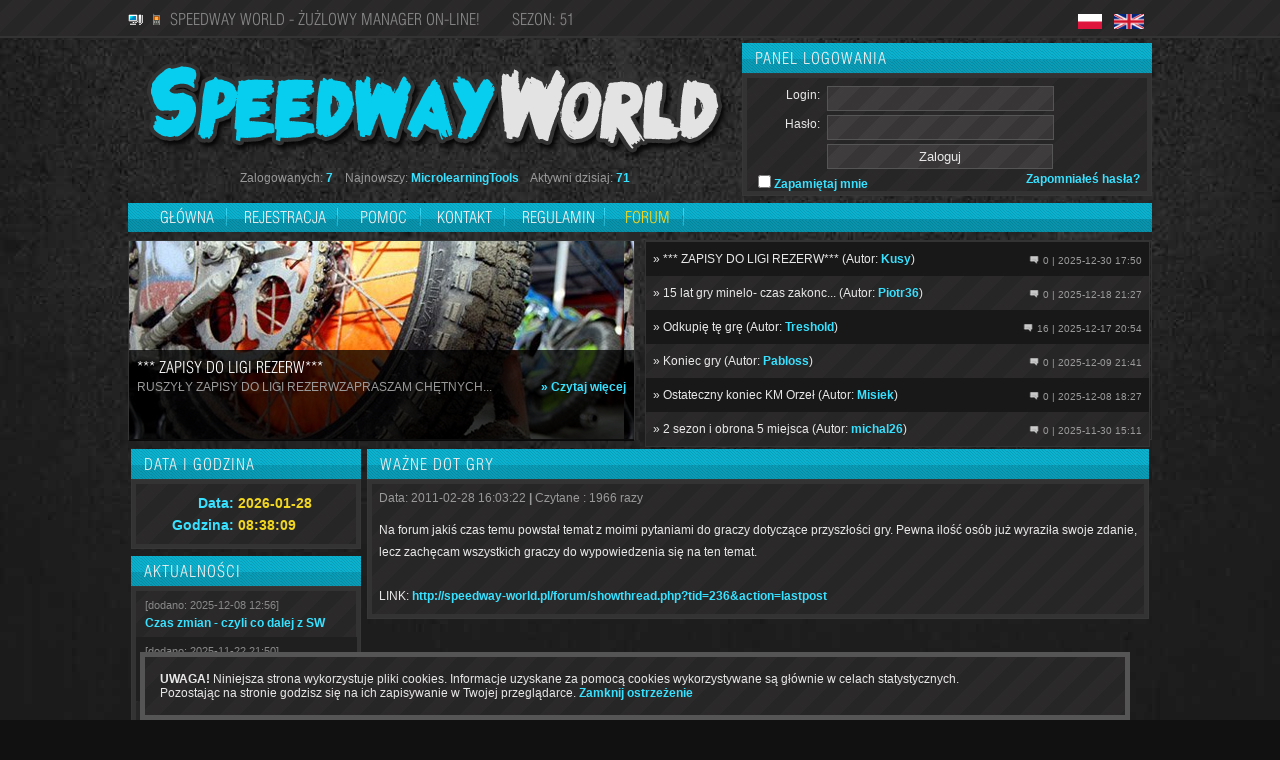

--- FILE ---
content_type: text/html; charset=UTF-8
request_url: https://www.speedway-world.pl/i,read-25
body_size: 3501
content:
<!DOCTYPE html PUBLIC "-//W3C//DTD XHTML 1.1//EN" "http://www.w3.org/TR/xhtml11/DTD/xhtml11.dtd">
<html xmlns="http://www.w3.org/1999/xhtml">
<head>
    <title>Speedway World - Żużlowy manager on-line!</title>
    <meta http-equiv="Content-Type" content="text/html; charset=utf-8"/>
    <meta name="Description" content="Speedway World jest darmową grą menedżerską o tematyce żużlowej. W grze wcielasz się w rolę prawdziwego sternika drużyny żużlowej w swoim mieście. Zarządzasz kasą klubową, organizujesz mecze, wybierasz składy na mecze ligowe. Bierzesz też udział w rozgrywkach o Mistrzostwo Managera. Poszukuj młodych adeptów szkółki żużlowej i powiększaj zaplecze szkółki."/>
    <meta http-equiv="Content-Language" content="pl"/>
    <meta name="keywords" content="żużel, speedway, żużel 2011, speedway world, menadżer"/>
    <meta name="copyright" content="Copyright © 2013 by stefik4"/>
    <meta name="robots" content="all"/>
    <meta name="Author" content="Jakub Stephan"/>
    <meta http-equiv="Reply-To" content="stefik4@wp.pl"/>
    <link rel="shortcut icon" type="image/x-icon" href="img/icon.png"/>
    <link rel="stylesheet"
          href="style.css"
          type="text/css"/>
    <script type="text/javascript" src="js/jquery.js"></script>
    <script type="text/javascript" src="js/js.js"></script>
    <script type="text/javascript">

        /* roku, miesiąca, dnia, godziny, minuty, sekundy */
        now = new Date(2026,01,28,08,38,06);
        hours = now.getHours();
        mins = now.getMinutes();
        secs = now.getSeconds();
        czas = window.setTimeout("odliczaj();", 0);
    </script>
</head>
<body><div id="top_bar">
	<div id="top_bar_inside">
		<a href="i,index-kom_nie"><img src="img/komputer.png" /></a>&nbsp;
		<a href="i,index-kom"><img src="img/mobile.png" /></a>&nbsp;
		Speedway World - Żużlowy manager on-line!&nbsp;&nbsp;&nbsp;&nbsp;&nbsp;&nbsp;&nbsp;&nbsp;SEZON: 51		<span class="right">
			<a href="i,index-1"><img src="img/flagi/jezyki/pl.png" class="flaga" /></a>
			<a href="i,index-2"><img src="img/flagi/jezyki/en.png" class="flaga" /></a>
<!--			<a href="i,index-3"><img src="img/flagi/jezyki/de.png" class="flaga" /></a>-->
<!--			<a href="i,index-4"><img src="img/flagi/jezyki/ru.png" class="flaga" /></a>-->
		</span>
	</div>
</div><div id="content">
    	
	<div id="top_left">
		<a href="http://www.speedway-world.pl/"><img src="img/logo4.png" style="max-width: 100%"></a><br />
		<div id="part">
		Zalogowanych: <span class="link">7</span>&nbsp;&nbsp;&nbsp;
				Najnowszy: <span class="link">MicrolearningTools</span>&nbsp;&nbsp;&nbsp;
		Aktywni dzisiaj: <span class="link">71</span>
		</div>
	</div>
	<div id="top_right">
		<div class="box_top"  style="width:100%;">Panel logowania</div>
		<div class="box_login">
			<div class="box_login_inside">
	<form method="post" action="i,index">
			<table width="100%">
				<tr>
					<td class="right">Login:&nbsp;</td>
					<td><input type="text" name="username" class="input" style="width: 70%;"></td>
				</tr>
				<tr>
					<td class="right">Hasło:&nbsp;</td>
					<td><input type="password" name="password" class="input" style="width: 70%;"></td>
				</tr>
				<tr>
					<td></td>
					<td><input type="submit" name="submit" class="input" value="Zaloguj" style="text-align:center;width: 73%;"></td>
				</tr>
			</table>
			</form>
			<span class="left"><input name="save" class="saveme" value="1" type="checkbox"><label for="saveme"><span class="link">Zapamiętaj mnie</span></label> </span>
			<span class="right"><a href="i,przypomnij" class="link">Zapomniałeś hasła?</a></span>
						</div>
		</div>
	</div>    <div class="spaced"></div>
    <div id="menu_bar">
        <ul id="menu">          
<li><a href="i,index" title="Strona główna">Główna</a></li>
<li><a href="i,rejestracja" title="Rejestracja">Rejestracja&nbsp;</a></li>
<li><a href="i,pomoc" title="Pomoc">Pomoc</a></li>
<li><a href="i,kontakt" title="Kontakt">Kontakt</a></li>
<li><a href="i,regulamin" title="Regulamin">Regulamin</a></li>
<li><a href="http://speedway-world.pl/forum" target="_blank" style="color: #f1d621;" title="Żużel manager - Forum">Forum</a></li>
</ul>
    </div>
    <div class="spaced"></div>
    <div id="side_left" style="background: url('img/zuzel.jpg');">
		<div id="gazetka_info">
							
				<div id="gazetka_napis">*** ZAPISY DO LIGI REZERW***</div>


			RUSZYŁY ZAPISY DO LIGI REZERWZAPRASZAM CHĘTNYCH...<span class="right"><a href="i,gazetka-1-2366" class="link">&#187; Czytaj więcej</a></span>
			
			
			
				
		</div>
	</div>
	<div id="side_right">
			<div id="gazetka">
						<div id="wpis2366" onmouseover="print(this, 2366);" style="cursor:pointer;" class="dark">
			
		
			&#187; *** ZAPISY DO LIGI REZERW*** (Autor: <a href="i,team-13333" class="link">Kusy</a>)
			
			<span class="right"><small class="dark_t"><img src="img/comments.png" />0 | 2025-12-30 17:50</small></span></div>
						<div id="wpis2365" onmouseover="print(this, 2365);" style="cursor:pointer;">
			
		
			&#187; 15 lat gry minelo- czas zakonc... (Autor: <a href="i,team-430" class="link">Piotr36</a>)
			
			<span class="right"><small class="dark_t"><img src="img/comments.png" />0 | 2025-12-18 21:27</small></span></div>
						<div id="wpis2364" onmouseover="print(this, 2364);" style="cursor:pointer;" class="dark">
			
		
			&#187; Odkupię tę grę  (Autor: <a href="i,team-14566" class="link">Treshold</a>)
			
			<span class="right"><small class="dark_t"><img src="img/comments.png" />16 | 2025-12-17 20:54</small></span></div>
						<div id="wpis2363" onmouseover="print(this, 2363);" style="cursor:pointer;">
			
		
			&#187; Koniec gry  (Autor: <a href="i,team-13356" class="link">Pabloss</a>)
			
			<span class="right"><small class="dark_t"><img src="img/comments.png" />0 | 2025-12-09 21:41</small></span></div>
						<div id="wpis2362" onmouseover="print(this, 2362);" style="cursor:pointer;" class="dark">
			
		
			&#187; Ostateczny koniec KM Orzeł  (Autor: <a href="i,team-13489" class="link">Misiek</a>)
			
			<span class="right"><small class="dark_t"><img src="img/comments.png" />0 | 2025-12-08 18:27</small></span></div>
						<div id="wpis2361" onmouseover="print(this, 2361);" style="cursor:pointer;">
			
		
			&#187; 2 sezon  i obrona 5 miejsca   (Autor: <a href="i,team-14754" class="link">michal26</a>)
			
			<span class="right"><small class="dark_t"><img src="img/comments.png" />0 | 2025-11-30 15:11</small></span></div>
						</div>
	</div>    <div class="spaced"></div>
    <div id="sidebar-l">
        

<div id="zegarek" class="static">    <div class="box_top">Data i godzina</div>
    <div class="box_left">
        <div class="box_left_inside">

            <table width="100%" style="font-size:120%;">
                <tr>
                    <td class="link right_text">Data:</td>
                    <td class="spec1">2026-01-28</td>
                </tr>
                <tr>
                    <td class="link right_text">Godzina:</td>
                    <td class="spec1" id="zegar"></td>
                </tr>            </table>

        </div>
    </div>
    </div>




<div class="box_top">Aktualności</div>
<div class="box_left">
    <div class="box_left_inside" style="padding: 0; width:100%;">
        <div id="newsy">


                            <div>
                    <span class="dark_t1">[dodano: 2025-12-08 12:56]</span><br/>
                    <a href="i,read-457" class="link"><b>Czas zmian - czyli co dalej z SW</b></a>
                </div>
                            <div class="news_dark">
                    <span class="dark_t1">[dodano: 2025-11-22 21:50]</span><br/>
                    <a href="i,read-454" class="link"><b>Rozpiska przerwy międzysezonowej !!!</b></a>
                </div>
                            <div>
                    <span class="dark_t1">[dodano: 2025-10-09 06:44]</span><br/>
                    <a href="i,read-453" class="link"><b>Podsumowanie typera - sezon 2025 !!!</b></a>
                </div>
                            <div class="news_dark">
                    <span class="dark_t1">[dodano: 2025-08-10 20:43]</span><br/>
                    <a href="i,read-451" class="link"><b>Przerwa międzysezonowa !!</b></a>
                </div>
                            <div>
                    <span class="dark_t1">[dodano: 2025-06-01 11:04]</span><br/>
                    <a href="i,read-450" class="link"><b>Komunikat techniczny – przywrócenie danych i losowanie rundy MPKJ !!!</b></a>
                </div>
                            <div class="news_dark">
                    <span class="dark_t1">[dodano: 2025-05-08 09:51]</span><br/>
                    <a href="i,read-449" class="link"><b>Aktualizacja dotycząca metod płatności w Speedway-World</b></a>
                </div>
                            <div>
                    <span class="dark_t1">[dodano: 2025-04-25 06:12]</span><br/>
                    <a href="i,read-447" class="link"><b>Rozpiska przerwy międzysezonowej !!!</b></a>
                </div>
                            <div class="news_dark">
                    <span class="dark_t1">[dodano: 2025-04-05 07:40]</span><br/>
                    <a href="i,read-446" class="link"><b>Typer żużla - Sezon 2025 !!!</b></a>
                </div>
                            <div>
                    <span class="dark_t1">[dodano: 2025-01-12 11:30]</span><br/>
                    <a href="i,read-444" class="link"><b>Przerwa międzysezonowa !!!</b></a>
                </div>
                            <div class="news_dark">
                    <span class="dark_t1">[dodano: 2024-12-23 13:23]</span><br/>
                    <a href="i,read-443" class="link"><b>Życzenia Świąteczne</b></a>
                </div>
                        <div class="center" style="margin: 5px 0;"><a href="i,read" class="link">Wszystkie aktualności</a></div>
        </div>
    </div>
</div>    </div>
    <div id="sidebar-r">
                <div class="box_top" style="width:100%;">Ważne dot gry</div>
        <div class="box_right">
            <div class="box_right_inside">
                                    <span class="dark_t">Data: 2011-02-28 16:03:22 <b>|</b> Czytane                        : 1966 razy</span><br/><br/>
                    <div style="line-height: 22px;">Na forum jakiś czas temu powstał temat z moimi pytaniami do graczy dotyczące przyszłości gry. Pewna ilość osób już wyraziła swoje zdanie, lecz zachęcam wszystkich graczy do wypowiedzenia się na ten temat.<br />
<br />
LINK: <a href="http://speedway-world.pl/forum/showthread.php?tid=236&action=lastpost" target="_blank" class="link">http://speedway-world.pl/forum/showthread.php?tid=236&action=lastpost</a></div>            </div>
        </div>
            </div>
    <div class="spaced"></div>
    <div class="box_stopka">
        <div class="box_stopka_inside">
            <div style="display: inline-block; width: 100%">
    <div style="float:right;width:30%;text-align:right;box-sizing: border-box">
<!--        <a href="javascript:dodaj()" class="link">--><!--</a> | -->
        <span class="link">0.021s | </span>
        <a href="#top" class="link">W górę</a>
    </div>
    <div style="float:right;text-align:center;width:40%;box-sizing: border-box">
        Copyright © 2010-2026 by Jakub Stephan. All rights reserved.
    </div>
    <div style="width:30%;float:right;box-sizing: border-box">
        <a href="http://nodea.pl" target="_blank" style="font-weight: bold;color:white;text-decoration: underline;cursor:pointer">Najszybszy hosting nodea.pl</a> |
        <a href="https://www.facebook.com/pages/Speedway-World/102515533169314" target="_blank" class="link">Facebook</a>
    </div>
</div>
<div id="cookie-warn">
    <strong>UWAGA!</strong> Niniejsza strona wykorzystuje pliki cookies.
    Informacje uzyskane za pomocą cookies wykorzystywane są głównie
    w celach statystycznych. <br/>Pozostając na stronie godzisz się na
    ich zapisywanie w Twojej przeglądarce.
    <a href="javascript:void(0);" id="close-cookie-warn" class="link">Zamknij ostrzeżenie</a>
</div>        </div>
    </div>
</div>
</body>
</html>

--- FILE ---
content_type: text/css
request_url: https://www.speedway-world.pl/style.css
body_size: 3381
content:
.fixed {position: fixed; top:20px;	-moz-box-shadow: 3px 3px 20px #111111;-webkit-box-shadow: 3px 3px 20px #111111;}
.static {position: static;}

@font-face {
    font-family: 'scl';
	src: url('img/fonts/SwitzerlandCondensedLight.eot');
    src: url('img/fonts/SwitzerlandCondensedLight.svg') format('svg'),
	url('img/fonts/SwitzerlandCondensedLight.woff') format('woff'),
	url('img/fonts/SwitzerlandCondensedLight.ttf') format('truetype');
	font-weight: normal;
    font-style: normal;
}

body {
    font-family: Tahoma, Arial, Helvetica, Sans-Serif;
	font-size: 9pt;
	color: #e8e7e7;
    background-image:url(img/bg2.jpg);
    background-color:#111111;
	background-repeat:no-repeat;
    background-position:top center;
	background-attachment:fixed; 
	margin: 0;
	padding: 0;
}


table {
	padding:0;
	font-family: Tahoma, Arial, Helvetica, Sans-Serif;
	font-size: 9pt;
	color: #e8e7e7;
	background: transparent;
	line-height:18px;
}





.graytext {
	color: #999999;
	text-decoration: none;
	font-weight: bold;
}

.greentext {
    color: #5fe705;
    text-decoration: none;
    font-weight: bold;
}

.redtext {
    color: #ff0000;
    text-decoration: none;
    font-weight: bold;
}


.newtable {
    text-align: left;
    border-collapse: collapse;
    box-shadow: 0 0 10px #444;
}
.newtable td {
    padding: 6px 4px;
    font-weight: normal;
    border: 1px solid #555;
    vertical-align: middle;
}


#kalendarz table td {
	 border: 1px solid #444444;
}

.ted {
	 border: 1px solid #444444;
}


#content {
	min-width: 1024px;
	max-width: 70%;
	margin: auto;
}

/* *** GORNA KRESKA Z TEKSTEM *** - START  */

#top_bar {
	background: url(img/inside.jpg);

    width: 100%;
    display: inline-block;
	color: #e8e7e7;
	border-bottom: 2px solid #333;
}

#top_bar_inside {
    font: 16px 'scl', Arial, Helvetica, sans-serif;
    text-transform: uppercase;
    padding: 10px 0 8px 0;
	color: #888888;
	width:1024px;
	margin: auto;
}

/* *** GORNA KRESKA Z TEKSTEM *** - END  */

/* *** HEADER *** - START  */

#top_left {
	width:60%;
	float:left;
	color: #999;
	font-size: 9pt;
	margin-top:10px;
    text-align: center;
}

#top_right {
	margin-top:5px;
	width:40%;
    box-sizing: border-box;
	float:right;
}

#part {
	width: 100%;
	text-align:center;
}

/* *** HEAHER *** - END  */

/* *** BOKSY *** - START  */

.box_top{
	width:100%;
    box-sizing: border-box;
	background: url(img/box_top.jpg) repeat-x;
	text-transform: uppercase;
	padding: 6px 0 6px 13px;
	font: 16px 'scl', Arial, Helvetica, sans-serif;
	color: #eee;
	margin: 0;
	letter-spacing: 1px;
}

.box_login {
	width:100%;
    box-sizing: border-box;
	background:  #333;
	padding: 4px;
	border: 1px solid #383737;
	margin-bottom: 5px;
    display: inline-flex;
}

.box_login_inside {
    width:100%;
    box-sizing: border-box;
	background: url(img/inside.jpg);
	padding: 5px 7px 0px 7px;
	height: 97%;
}

/* *** BOKSY *** - END  */


/* *** KIERUNKI TEKSTOW *** - START  */

.left {
	float:left;
	text-align:left;
}

.right {
	float:right;
	text-align:right;
}
.right_text {
    text-align:right;
}

.center {
	text-align:center !important;
}

/* *** KIERUNKI TEKSTOW *** - END */

/* *** MENU *** - START  */



#menu_bar {
	margin-top: 2px;
	width: 100%;
    padding: 6px 2px;
    display: inline-block;
    box-sizing: border-box;
	background: url(img/box_top2.png) repeat-x;
	text-transform: uppercase;
	font: 16px 'scl', Arial, Helvetica, sans-serif;
	color: #000;
	padding-top:5px;
}


ul {
	list-style:none; 
	margin: 0 0 0 -15px;
}

#menu li a{
	color: #eee;
	text-decoration:none;
	padding: 0px 25px 0px 0px;
	float: left; 
}

#menu li a:hover{
	text-decoration:none;
	color:#000;
}

#menu li ul li {
	height:18px;
	width:220px;
	background:#161616;
	-moz-box-shadow: 3px 3px 20px #111111;
	-webkit-box-shadow: 3px 3px 20px #111111;
	border-top: 0px;
	border-bottom:1px;
	border-right: 1px;
	border-left: 1px;
	border-style: solid;
	border-color:  #2e2e2e;
	float: left; 
	list-style:none outside none; 
	padding: 7px 0px 5px 10px;
	margin:0;
}

#menu li ul li a { font-weight: lighter; }

#menu li ul li:hover { 	background:#09d2f7; }
#menu li ul li:hover a { color:#000000; }

#menu li, #menu li a { float:left; }

#menu li { position:relative; background: url(img/przedzial.png) no-repeat; background-position: 85% -10px; padding: 0 0 0 5px; }

#menu li ul { 
	display:none;
	position:absolute;
	top:100%; 
	padding:0;
	margin: 0 0 0 -7px;
	z-index: 1000;
}

#menu li:hover ul {  display:block; }

#menu li ul li, #menu li ul li a { float: none; }

/* *** MENU *** - END */




/* *** GAZETKA *** - START  */

#side_left {
	width: 49.5%;
    box-sizing: border-box;
	float: left;
	height: 200px;
	margin-top: 5px;
	border: 1px solid #333;
}


#gazetka {
	width:100%;
    box-sizing: border-box;
	padding: 0;
	border: 1px solid #333;
	line-height: 20px;
	background: url(img/inside.jpg);
	margin-left:-1px;
}

#gazetka_napis {
	font: 16px 'scl', Arial, Helvetica, sans-serif;
	color:#fff;
	margin-bottom: 4px;
	text-transform: uppercase;
}

#gazetka_info {
	background: url(img/gazetka_info.png);
	margin-top: 109px;
	padding: 8px;
	height:75px;
	color: #999;
}


#side_right {
	width: 49.5%;
    box-sizing: border-box;
	float: right;
	height: 200px;
	margin-top: 5px;
	border: 1px solid #333;
}

#gazetka div {
	padding:7px;
}



.dark {
	background: #181818;
	width: 100%;
    box-sizing: border-box;
}

/* *** GAZETKA *** - END */



/* *** Zakladki *** - START  */


.book {
	width: 49.5%;
	text-align:center;
	background:  #333;
	padding: 4px;
	border: 1px solid #383737;
    box-sizing: border-box;
	margin-top: 5px;
}

.book1 {
    text-transform: uppercase;
	width:100%;
    box-sizing: border-box;
	background: url(img/inside.jpg);
	padding: 7px;
}


/* *** zakladki *** - END */

/* *** G��WNA CZE�� *** - START  */

#sidebar-l {
	width: 23%;
	float:left;
	margin-top: 6px;
	padding:3px;
    box-sizing: border-box;
}

.box_left {
	box-sizing: border-box;
    width: 100%;
	background:  #333;
	padding: 4px;
	border: 1px solid #383737;
	margin-bottom: 7px;
	
}

.box_left_inside {
	width:100%;
    box-sizing: border-box;
	background: url(img/inside.jpg);
	padding: 7px;
}

#sidebar-r {
	width: 77%;
    box-sizing: border-box;
	float: right;
	margin-top: 6px;
	padding:3px;
}

.box_right {
	width:100%;
    box-sizing: border-box;
	background:  #333;
	padding: 4px;
	border: 1px solid #383737;
	margin-bottom: 7px;
}

.box_right_inside {
	width:100%;
    box-sizing: border-box;
	background: url(img/inside.jpg);
	padding: 7px;
}


/* *** G��WNA CZE�� *** - END */



/* *** INPUTY  *** - START  */

.input, textarea, select {
	background: url(img/input.jpg) #222222 repeat top left;
	padding:4px;
	border: 1px solid #555;
	color: #e8e7e7;
}



.input:hover, textarea:hover, select:hover {
	background: url(img/input2.jpg) #222222 repeat top left;
}

/* ***  INPUTY *** - END */



/* *** STOPKA *** - START  */

.box_stopka {
	width:100%;
    box-sizing: border-box;
	background:  #333;
	padding: 4px;
	border: 1px solid #383737;
}

.box_stopka_inside {
    width:100%;
    box-sizing: border-box;
	background: url(img/inside.jpg);
	padding: 7px;
}



/* *** STOPKA *** - END */



/* *** cookie warn *** - START  */

#cookie-warn{
    position: fixed;
    bottom: 0;
    background: url(img/inside.jpg);;
    margin: auto;
    margin-right: 20px;
    padding: 15px;
    width: 950px;
    display: none;
    z-index: 99;
    border: 5px solid #555555;
}
 

 

/* *** cookie warn *** - END */


/* *** WYSKAKUJACE OKNO *** - START  */

#transparentDiv, .messageBoxBg
{
	filter:alpha(opacity=80);
   opacity: 0.8;
background: none repeat scroll 0 0 #222222;
   display: block;
   height: 100%;
   left: 0;
   position: fixed;
   top: 0;
   width: 100%;
   z-index: 90;

}

#dialogDiv, .messageBox {
	z-index: 95;
	-moz-box-shadow: 3px 3px 20px #111111;
	-webkit-box-shadow: 3px 3px 20px #111111;
	background: url(img/inside.jpg);
	border: 1px solid #696969;
    width: 60%;
    padding: 14px;
    position: fixed;
    text-align:center;
    line-height:24px;
	top: 50%;
	left: 50%;
	transform: translate(-50%, -50%);
}
/* *** WYSKAKUJACE OKNO *** - END */


/*  *** MENU Kom�rkowe!! *** - START */

#kom_menu ul {
list-style:inside;
}

#kom_menu {
margin: 0;
padding: 0; 
}


#kom_menu li a{
	text-decoration:none;
	color:#38e1ff;
	font-weight:bold;
}

#kom_menu li ul li{
margin-left:-25px;
}


/*  *** MENU Kom�rkowe!! *** - END */




/* *** Podpowiedzi *** - START  */
a.podpowiedz {
	cursor: help;
	z-index: 1;
}
a.podpowiedz span {
	display: none;
	padding: 2px 3px;
	margin-left: -10px;
	max-width: 185px;
	min-width: 125px;
}

a.podpowiedz:hover span{
	
	color: #e8e7e7;
	font-weight: lighter;
	-moz-box-shadow: 3px 3px 20px #111111;
	-webkit-box-shadow: 3px 3px 20px #111111;
	filter:alpha(opacity=90);
    opacity:0.9;
	display: inline;
	position: absolute;
	margin: 16px 0 0 -17px;
	background:#202020;
	border: 1px solid #2e2e2e;
	padding:7px;
	font-size: 98%;
	text-align: left;
	z-index: 100;
}
/*  *** Podpowiedzi *** - END */



/* *** Stronnicowania *** - START  */

.strona_obecna{
	color:#111111;
	text-decoration:none;
	-moz-box-shadow: 3px 3px 20px #111111;
	-webkit-box-shadow: 3px 3px 20px #111111;
	background:#666;
padding: 2px;
    -moz-border-radius: 3px 3px 3px 3px;  
	-webkit-border-radius: 3px 3px 3px 3px;
}

.strona_inna{
	border:1px solid #444444;
	color: #e8e7e7;
	text-decoration:none;
	-moz-box-shadow: 3px 3px 20px #111111;
	-webkit-box-shadow: 3px 3px 20px #111111;
	background:#252525;
	padding: 2px;
    -moz-border-radius: 4px 4px 4px 4px;  
	-webkit-border-radius: 4px 4px 4px 4px;
}
.strona_inna a{ 
	color:#fff;
}
.strona_inna:hover{
	border:1px solid #444444;
	color:#111111;
	text-decoration:none;
	-moz-box-shadow: 3px 3px 20px #111111;
	-webkit-box-shadow: 3px 3px 20px #111111;
	background:#38e1ff;
padding: 2px;
    -moz-border-radius: 3px 3px 3px 3px;  
	-webkit-border-radius: 3px 3px 3px 3px;
	}
	
.strona_inna:hover a { color:#111111;}


/*  *** Stronnicowania!! *** - END */





/* *** OTHER *** - START  */

.w {
	color: #e8e7e7;
}

.flaga {
    max-height:15px;
	margin:0 8px 0 0;
	padding:0px;
}

.warning {
	margin: 5px 5px 0 5px;
	position: absolute;
}

.menu_pic {
	margin-top:1px;
	margin-right: 5px;
}

.link, a .link  {
	text-decoration:none;
	color:#38e1ff;
	font-weight:bold;
}

.spec1 {
	text-decoration:none;
	color:#f1d621;
	font-weight:bold;
}

.flaga {
	padding-top:4px;
}

/*
Kolory w monitoringu: 1,2,3,4 - red blue white, yellow
*/

.type1 {
	font-weight: bold;
	color:#f11d1d;
}
.type2 {
	font-weight: bold;
	color:#4c8be9;
}

.type3 {
	font-weight: bold;
	color:#eae211;
}

.type4 {
	font-weight: bold;
	color:#f3f3f3;
}

.type5 {
	font-weight: bold;
	color:#00FF00;
}

.type6 {
	font-weight: bold;
	color:#FF00FF;
}


.spec {
	text-decoration:blink;
	color:#333;
}

.spaced {
	clear: both;
	
}

.dark_t {
	color: #999;
}

.siwe { 
	background: #303030; 
}
.gray {
	color: #777;
}

.dark_t1 {
	font-size: 95%;
	color: #888;
}

.news_dark {
	background: #1f1f1f;
	width: 94.5%;
}

#newsy div {
	margin: 0;
	padding: 5px 5px 5px 9px;
	line-height:18px;
}

a {
	text-decoration:none;
}

.inplus {
	color:#7FFF2A;
}

.inminus {
	color:#de4646;
}


.skill1{	color: #ff0000;}
.skill2{	color: #c44f02;}
.skill3{	color: #c29d07;}
.skill4{	color: #ffff00;}
.skill5{	color: #99ff33;}
.skill6{	color: #5fe705;}

.lider{background: #bc9840; line-height: 20px;}
.lider2{background: #a8a8a8;line-height: 20px;}
.lider3{background: #ae6533;line-height: 20px;}

.awansujacy{background: #009900;line-height: 20px;}

.awansujacy2{background: #009966;line-height: 20px;}

.srodkowy{line-height: 20px;}

.barazowy{background: #CC9900;line-height: 20px;}

.spadek{background: #b60e11;line-height: 20px;}

.center{text-align: center;}

.lider222{background: url(img/tabela/lider222.png) top left; line-height: 20px;}

.lider22{background: url(img/tabela/lider22.png) top left;line-height: 20px;}

.srodkowy2{background: url(img/tabela/srodkowy2.png) top left;line-height: 20px;}

.barazowy2{background: url(img/tabela/baraze2.png) top left;line-height: 20px;}

.spadek2{background: url(img/tabela/spadek2.png) top left;line-height: 20px;}

.pasek{
    margin: 0;
	padding: 0;
	background-image: url('img/pasek2.png');
    	background-repeat: repeat-x;
        width: 50px;
        float: left;
}

.pasek_l{
    margin: 0;
	padding: 0;
	background-image: url('img/pasek2.png');
    	background-repeat: repeat-x;
        width: 100px;
        float: left;
}

.message {
	border:4px solid #696969;
    background: url(img/input.jpg);
    padding: 12px;
	margin:5px 10px 8px 10px;
    text-align: center;
    color:  #e8e7e7;
    line-height: 22px;
    
}

.good {
	border:1px solid #3B3B3B;
    background: url(img/inside_good.jpg);
    padding: 12px;
	margin:5px 10px 8px 10px;
    text-align: center;
    color: #333;
    line-height: 22px;
    
}

.error {
	border:1px solid #3B3B3B;
	color:#FBFBFB;
    background: url(img/inside_error.jpg);
    padding: 12px;
	margin:5px 10px 8px 10px;
    text-align: center;
    line-height: 27px;
}


.noMargin {
	margin:5px 0 8px 0 !important;
}

.powiadomienie {
	font: 16px 'scl', Arial, Helvetica, sans-serif;
	text-transform: uppercase;
	color:#222;
	padding: 10px 6px;
	margin-bottom: 5px;
	width: 100%;
	box-sizing: border-box;
}


.a1 {
    background: url(img/other/a1.jpg);
}

.a2 {
    background: url(img/other/a2.jpg);
}

.a3 {
    background: url(img/other/a3.jpg);
}

.a4 {
    background: url(img/other/a4.jpg);
}

.a5 { /* Propozycje zawodnikow do indy */
    background: url(img/other/a5.jpg);
}

.a6 { /* postep prac */
	background: url(img/other/a6.jpg);
}

.a7 { /* Sparing szkolki */
	background: url(img/other/a7.jpg);
}

.a8 { /* Mentorzy */
	background-color: #bc9840;
}

.slot {
	font-size: 140%;
	color: red;
	text-align: center;
}

.stadion_wizualizacja {
	position:relative;
	margin: auto;
	width: 100%;
	height: 500px;
}

.stadion_wizualizacja img {
	position:absolute;
	z-index: 1;
	max-width: 100%;
}

.bold {
	font-weight:bold;
}

.zloty {
	color:#f1d621;
}

/* *** OTHER *** - END */

.noMargin {
	margin:5px 0 8px 0 !important;
}

.pogodaGreen {
	background-color: #5fe705;
	color: #FFF;
}

.pogodaRed {
	background-color: #f11d1d;
	color: #FFF;
}

.no-border-table, .no-border-table td, .no-border-table tr, .no-border-table p {
	border: 0;
	margin: 0;
	padding: 2px;
}

.new-hr {
	width:75%;
	margin: 20px auto;
	border: 0;
	height: 0;
	border-top: 1px solid rgba(0, 0, 0, 0.1);
	border-bottom: 1px solid rgba(255, 255, 255, 0.3);
}

--- FILE ---
content_type: application/javascript
request_url: https://www.speedway-world.pl/js/js.js
body_size: 2304
content:
// Zamykanie popupa
function hide_popup(){
	document.getElementById("dialogDiv").style.display="none";
	document.getElementById("transparentDiv").style.display="none";
}

function show_popup(){
	document.getElementById("dialogDiv").style.display="block";
	document.getElementById("transparentDiv").style.display="block";
}

// Zamykanie popupow
function hide_popups(element1, element2){
	document.getElementById(element1).style.display="none";
	document.getElementById(element2).style.display="none";
}

function show_popups(element1, element2){
	document.getElementById(element1).style.display="block";
	document.getElementById(element2).style.display="block";
}

function markAsRead(element1, element2, userId) {
	$.post('ajax.php?co=markAsRead', { id: userId }, function () {
		hide_popups(element1, element2);
	});
}

//spawdzanie skladu podczas wybierania
function spr(){
	 var numera=document.form.numera.value;
	 var numerb=document.form.numerb.value;
	 var numerc=document.form.numerc.value;
	 var numerd=document.form.numerd.value;
	 var numere=document.form.numere.value;
	 var numerf=document.form.numerf.value;
	 var numerg=document.form.numerg.value;
	 var numerh=document.form.numerh.value;
	 
	 if(numera==0){	 ++b; }
	 if(numerb==0){	 ++b; }
	 if(numerc==0){	 ++b; }
	 if(numerd==0){	 ++b; }
	 if(numere==0){	 ++b; }
	 if(numerf==0){	 ++b; }
	 if(numerg==0){	 ++b; }
	 
	 
	   
	   var b = 0;
	   
	 if(numera==numerb && numera>0 && numerb>0){
	 ++b;
	 }
	  if(numera==numerc && numera>0 && numerc>0){
	 ++b;
	 }
	  if(numera==numerd && numera>0 && numerd>0){
	 ++b;
	 }
	  if(numera==numere && numera>0 && numere>0){
	 ++b;
	 } 
	 if(numera==numerf && numera>0 && numerf>0){
	 ++b;
	 }
	  if(numera==numerg && numera>0 && numerg>0){
	 ++b;
	 }
	 if(numera==numerh && numera>0 && numerh>0){
	 ++b;
	 }

	 if(numerb==numerc && numerb>0 && numerc>0){
	 ++b;
	 }
	  if(numerb==numerd && numerb>0 && numerd>0){
	 ++b;
	 }
	  if(numerb==numere && numerb>0 && numere>0){
	 ++b;
	 }
	  if(numerb==numerf && numerb>0 && numerf>0){
	 ++b;
	 }
	  if(numerb==numerg && numerb>0 && numerg>0){
	 ++b;
	 }
	 if(numerb==numerh && numerb>0 && numerh>0){
	 ++b;
	 }

	 if(numerc==numerd && numerc>0 && numerd>0){
	 ++b;
	 }
	 if(numerc==numere && numerc>0 && numere>0){
	 ++b;
	 }
	 if(numerc==numerf && numerc>0 && numerf>0){
	 ++b;
	 }
	 if(numerc==numerg && numerc>0 && numerg>0){
	 ++b;
	 }
	 if(numerc==numerh && numerc>0 && numerh>0){
	 ++b;
	 }


	 if(numerd==numere && numerd>0 && numere>0){
	 ++b;
	 }
	 if(numerd==numerf && numerf>0 && numerd>0){
	 ++b;
	 }
	 if(numerd==numerg && numerg>0 && numerd>0){
	 ++b;
	 }

	 if(numere==numerf && numere>0 && numerf>0){
	 ++b;
	 }
	 if(numere==numerg && numere>0 && numerg>0){
	 ++b;
	 }
	 if(numere==numerh && numere>0 && numerh>0){
	 ++b;
	 }
	 
	 
	 if(numerf==numerg && numerf>0 && numerg>0){
	 ++b;
	 }
	 if(numerf==numerh && numerf>0 && numerh>0){
	 ++b;
	 }
	 if(numerg==numerh && numerg>0 && numerh>0){
	 ++b;
	 }
	 
	 if(b==0){
		var formularz = document.getElementById('form');
        formularz.submit();
	} else {
		 document.getElementById('blad').style.display='block';
		 document.getElementById('bledow').innerHTML=b;
	}
	
}

// Zegarek
function odliczaj()
{
    czas = window.setTimeout("odliczaj();", 1000);
    blok = document.getElementById("zegar");
    dod = 9;
    secs++;
    if (secs==60)
    {
        secs = 0;
        mins++;
        if (mins==60)
        {
            mins = 0;
            hours++;
            if (hours==24)
            {
                hours = 0;
            }
        }
    }
    zerohours = (hours < 10) ? "0" : "";
    zeromins = (mins < 10) ? "0" : "";
    zerosecs = (secs < 10) ? "0" : "";
    wyswietl = zerohours + hours + ":" + zeromins + mins + ":" + zerosecs + secs;
    blok.innerHTML = wyswietl;
}

// Funkcja wy�witlaj�ca gazetke po najechaniu na ni�
function print( object, file)
{
	$("#gazetka_info").load("gazetka_print.php?id="+file);
}


// Funkcja wy�witlaj�ca stats zaw
function show_stats( object, id)
{
	show_popup();
	$("#stats_zaw").load("show_stats.php?id="+id);
}

function licz(kontrakt,pensja)
{ 
	var a=document.form.ile.value;
	if(a > 0){
		//                        $kontrakt = ceil((($pensja * $add[($pokaz['liga'] - 1)]) * ($_POST['ile'] / 4) - $odejmij));
		var odejmij = 10000 * ((a/121)-1);
		var kon =  ((kontrakt*(a/4)) - odejmij);
		var pen = pensja;

		parent.document.getElementById("kontrakt2").innerHTML = Math.round( kon );
		parent.document.getElementById("pensja").innerHTML = pen+"<input type='hidden' name='pensja' value='"+pen+"'>";
	} else {
		parent.document.getElementById("kontrakt2").innerHTML = 0;
		parent.document.getElementById("pensja").innerHTML = 0;
	}
}

// Funkcja sprawdzaj�ca poprawno�� wpisywanych fraz
var re = /[a-zA-Z0-9]{2,}/;
function sprawdz(str, imgId)
{
        var img = document.getElementById(imgId);
        if(!img) return;
        
        if(re.exec(str) != str)
          img.src = 'img/delete.png';
        else
          img.src = 'img/okk.png';
}

function Pokaz2(secNum){
secNum = document.getElementById(secNum);
if(secNum.style.display=="none"){
secNum.style.display="table-row";
} else {
secNum.style.display="none";
}
}

function HexToR(h) {return parseInt((cutHex(h)).substring(0,2),16)}
function HexToG(h) {return parseInt((cutHex(h)).substring(2,4),16)}
function HexToB(h) {return parseInt((cutHex(h)).substring(4,6),16)}
function cutHex(h) {return (h.charAt(0)=="#") ? h.substring(1,7):h}

// pokaz/chowaj
function Pokaz(objekt){
objekt = document.getElementById(objekt);
if(objekt.style.display=="none"){
objekt.style.display="block";
} else {
objekt.style.display="none";
}
}

// zaznacz odznacz wszytskich
var checkflag = "false";
function check(field) {
	
if (checkflag == "false") {
for (i = 0; i < field.length; i++) {
	
	if (field[i].type == "checkbox") { field[i].checked = true; }
	
}
checkflag = "true";
document.getElementById('submit').disabled="";
return "Odznacz wszystkich"; }
else {
for (i = 0; i < field.length; i++) {
	
	if (field[i].type == "checkbox") {field[i].checked = false; } }
checkflag = "false";
    document.getElementById('submit').disabled="disabled";
return "Zaznacz wszystkich"; }
}




function request( object, file,sra )
{
	if(sra!==''){
	document.getElementById(''+sra+'').style.display="none";
	}
	
	$("#kkk").load(file);
}

$().ready(function() {
    var sName = "cookiesok";
    $("#close-cookie-warn").click(function(){
        var oExpire = new Date();
        oExpire.setTime((new Date()).getTime() + 3600000*24*365);
        document.cookie = sName + "=1;expires=" + oExpire;
        $("#cookie-warn").hide("slow");
    });
 
    var sStr = '; '+ document.cookie +';';
    var nIndex = sStr.indexOf('; '+ escape(sName) +'=');
    if (nIndex === -1) {
        $("#cookie-warn").show();
    }
});



function change(show,id,lang){
	
	$("#slide").hide("fast", function(){
		$("#slide").load("include/"+show+".php?id_usera="+id+"&jezyk="+lang);
	});
	$("#slide").show("slow");
}


$(function(){
    var menu = $('#zegarek'); // element zawieraj�cy menu
	if(menu.length === 1) {
		var menuPositionTop = menu.position().top; // sprawdzamy pocz�tkow� pozycj� menu
		var height = document.body.scrollHeight;
		//alert(height);
		if (height > 1600) {

			$(window).scroll(function () { // przypisujemy funkcj� do zdarzenia 'scroll'
				if (parseInt($(window).scrollTop()) > menuPositionTop) {

					if (menu.hasClass('static')) {
						menu.removeClass('static').addClass('fixed');
					}
				}

				else {

					if (menu.hasClass('fixed')) {
						menu.removeClass('fixed').addClass('static');
					}
				}
			});

		}
	}
    
});


function loadChat(id, typ) {
	console.log('loadChat', id, typ);
	$('#posts').load('chat.php?a=load&id=' + id + '&typ=' + typ);
}

function acceptMultipleInvitations(idsArray) {
	idsArray.forEach(function(id){
		setTimeout(function () {
			let link     = document.createElement('a');
			link.href    = '/i,ind-4-' + id + '-1';
			link.target  = '_blank';
			link.click();
		},1000);
	});
}